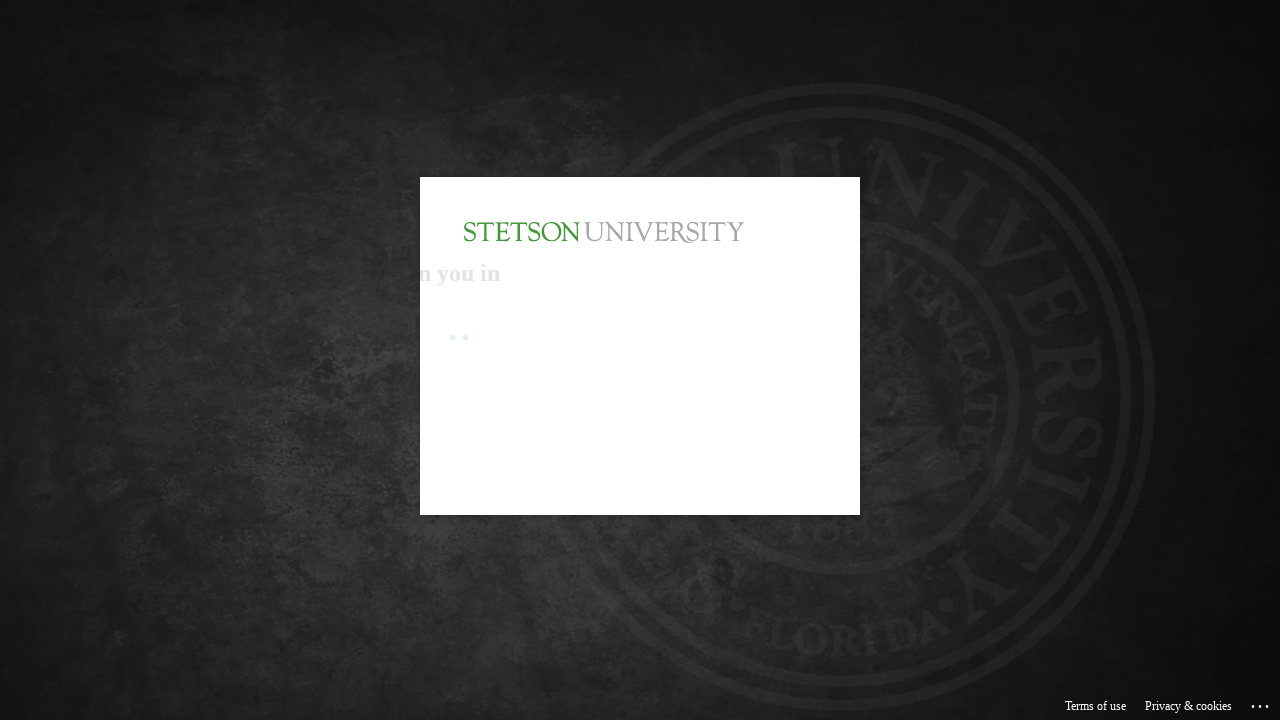

--- FILE ---
content_type: text/html;charset=UTF-8
request_url: https://cas.stetson.edu/cas/login?service=https%3a//ssb.stetson.edu/ords/ssb/prod/twzkcasl.P_Service_Ticket?target=ywskmeal.p_meal
body_size: 1186
content:
<!DOCTYPE html><html>

<head>
    <title>Stetson Authentication Service</title>
    <meta charset="UTF-8" /><meta http-equiv="X-UA-Compatible" content="IE=edge" /><meta name="viewport" content="width=device-width, initial-scale=1, shrink-to-fit=no" /><link rel="stylesheet" type="text/css" href="/cas/webjars/normalize.css/8.0.1/normalize.css" /><link rel="stylesheet" type="text/css" href="/cas/webjars/bootstrap/4.6.0/css/bootstrap-grid.min.css" /><link rel="stylesheet" type="text/css" href="/cas/webjars/material-components-web/10.0.0/dist/material-components-web.css" /><link rel="stylesheet" type="text/css" href="/cas/webjars/mdi__font/5.8.55/css/materialdesignicons.css" /><link rel="stylesheet" type="text/css" href="/cas/css/cas.css"/><link rel="stylesheet" type="text/css" href="/cas/css/stetson.css"/><link rel="shortcut icon"
			 href="/cas/sufavicon.ico" /><meta http-equiv="X-UA-Compatible" content="IE=edge" /><meta name="viewport" content="width=device-width, initial-scale=1, shrink-to-fit=no" /></head>

<body class="login mdc-typography">
<script type="text/javascript" src="/cas/webjars/es5-shim/4.5.9/es5-shim.js"></script>
<script type="text/javascript" src="/cas/webjars/css-vars-ponyfill/2.3.1/dist/css-vars-ponyfill.min.js"></script>
<script type="text/javascript" src="/cas/webjars/jquery/3.6.0/jquery.min.js"></script>
<script type="text/javascript" src="/cas/webjars/material-components-web/10.0.0/dist/material-components-web.js"></script>

<script type="text/javascript" src="/cas/js/cas.js"></script>

<script>
    if (typeof resourceLoadedSuccessfully === "function") {
        resourceLoadedSuccessfully();
    }
    cssVars({});
</script>

<script>
    /*<![CDATA[*/

    var trackGeoLocation = false;

    var googleAnalyticsTrackingId = null;

    if (googleAnalyticsTrackingId != null && googleAnalyticsTrackingId != '') {
        (function (i, s, o, g, r, a, m) {
            i['GoogleAnalyticsObject'] = r;
            i[r] = i[r] || function () {
                (i[r].q = i[r].q || []).push(arguments)
            }, i[r].l = 1 * new Date();
            a = s.createElement(o),
                m = s.getElementsByTagName(o)[0];
            a.async = 1;
            a.src = g;
            m.parentNode.insertBefore(a, m)
        })(window, document, 'script', 'https://www.google-analytics.com/analytics.js', 'ga');

        ga('create', googleAnalyticsTrackingId, 'auto');
        ga('send', 'pageview');
    }

    /*]]>*/
</script>
<div class="mdc-drawer-scrim"></div>

<div class="mdc-drawer-app-content d-flex flex-column justify-content-center">
    <main role="main" id="main-content" class="container-lg py-4 w-lg-75">
        <div id="content" class="d-flex justify-content-center col-sm-10 offset-sm-1 col-md-8 offset-md-2 col-lg-6 offset-lg-3">

        <div class="d-flex justify-content-center flex-md-row flex-column mdc-card mdc-card-content w-lg-25 su-border">
            <section id="loginProviders" class="login-section login-providers">
                <div>

                <h3 class="text-center mt-md-0 mt-4">
                    <i class="fas fa-user-shield"></i>
                    <span>Accessing Stetson Authentication</span>
                </h3>

                <div class="card-title">
                    <div class="alert alert-info" role="alert">
                        <span >Please wait...</span>
                    </div>
                </div>

                <div class="d-flex justify-content-center"
                     style="visibility:hidden">
                    <ul class="list-unstyled d-flex flex-column m-0 flex-fill">
                        <li class="p-1 login-provider-item">
                            <a class="mdc-button mdc-button--raised w-100 mdc-button-saml2"
                                id="azure"
                                href="clientredirect?client_name=azure&amp;service=https%3A%2F%2Fssb.stetson.edu%2Fords%2Fssb%2Fprod%2Ftwzkcasl.P_Service_Ticket%3Ftarget%3Dywskmeal.p_meal&amp;locale=en"
                                title="azure saml2" autoredirect="true">

                                <span class="mdi mdi-account-key"></span>
                                

                                azure
                            </a>
                        </li>
                        </ul>
                </div>
            </div>

            <script>
                var redirectTo = $("a[autoRedirect=true]").attr("href");
                if (redirectTo != null && redirectTo != undefined) {
                    window.location.href = redirectTo;
                }
            </script>
        </section>
            
            </div>
    </div>
    </main>
</div>



</body>
</html>


--- FILE ---
content_type: text/html; charset=utf-8
request_url: https://login.microsoftonline.com/7d854659-4213-48c1-80ca-df7831c02e6d/saml2?SAMLRequest=fVLJbtswEL33KwTetVGrCUuG2yBogLQ1YiWHXgKKGiUEJNLlUEaSr68WG0kO8ZHEvGXem%2FXmpe%2BcIxiUWhUk9ALigBK6keqpIPfVtZuTTfltjbzv6IFtB%2Fus7uDfAGidLSIYO%2BJ%2BaIVDD2YP5igF3N%2FdFuTZ2gMy3xccPbRgUSsPmmF6%2B51%2BkmojOgnKPireQ8HfBgPE2VprZD1YWBhHDyfKG9XAS0FGc1ejslTcznbPIjOh10thNOrWatVJBZ7QvZ81eRKnycqNaRi5cS5CNw8Ed5s2y6NQBBTSxp%2BXI861NgLmDQvS8g5HQzdXBXmMBV9lbZLllPO4TmPexkleB4mgWUyjOkxyGiVpNk7jjiPKI7zjEYfRPFqubEFoQFM3oG4QVQFlYcri1AtX2V%2Fi7Iy2Wujuu1RL8oNRTHOUyKZ8kFnB9ttft4x6AauXIWQ%2Fq2rn7v7sq5ngKBswv6c0ySnOh3OtdKp1LFohW4q8LHA4uSHl0jub1zBTQD23l7HTj2zcdh5lY8HSvn7Svgzn55si5VcXNLGs%2FY%2FGytPz832W%2FwE%3D&RelayState=TST-49681-g13N5W6fGH7vYMnSFOrrq4tEfAotfX54&sso_reload=true
body_size: 15717
content:


<!-- Copyright (C) Microsoft Corporation. All rights reserved. -->
<!DOCTYPE html>
<html dir="ltr" class="" lang="en">
<head>
    <title>Sign in to your account</title>
    <meta http-equiv="Content-Type" content="text/html; charset=UTF-8">
    <meta http-equiv="X-UA-Compatible" content="IE=edge">
    <meta name="viewport" content="width=device-width, initial-scale=1.0, maximum-scale=2.0, user-scalable=yes">
    <meta http-equiv="Pragma" content="no-cache">
    <meta http-equiv="Expires" content="-1">
    <link rel="preconnect" href="https://aadcdn.msftauth.net" crossorigin>
<meta http-equiv="x-dns-prefetch-control" content="on">
<link rel="dns-prefetch" href="//aadcdn.msftauth.net">
<link rel="dns-prefetch" href="//aadcdn.msauth.net">

    <meta name="PageID" content="ConvergedSignIn" />
    <meta name="SiteID" content="" />
    <meta name="ReqLC" content="1033" />
    <meta name="LocLC" content="en-US" />


        <meta name="format-detection" content="telephone=no" />

    <noscript>
        <meta http-equiv="Refresh" content="0; URL=https://login.microsoftonline.com/jsdisabled" />
    </noscript>

    
    
<meta name="robots" content="none" />

<script type="text/javascript" nonce='mo7Gc1R7r1RtK1Mez-605Q'>//<![CDATA[
$Config={"fShowPersistentCookiesWarning":false,"urlMsaSignUp":"https://login.live.com/oauth20_authorize.srf?scope=openid+profile+email+offline_access\u0026response_type=code\u0026client_id=51483342-085c-4d86-bf88-cf50c7252078\u0026response_mode=form_post\u0026redirect_uri=https%3a%2f%2flogin.microsoftonline.com%2fcommon%2ffederation%2foauth2msa\u0026state=[base64]\u0026estsfed=1\u0026uaid=1033adf290f8411c8eec39f384679f72\u0026signup=1\u0026lw=1\u0026fl=easi2\u0026fci=https%3a%2f%2fcas.stetson.edu%2fsaml","urlMsaLogout":"https://login.live.com/logout.srf?iframed_by=https%3a%2f%2flogin.microsoftonline.com","urlOtherIdpForget":"https://login.live.com/forgetme.srf?iframed_by=https%3a%2f%2flogin.microsoftonline.com","showCantAccessAccountLink":true,"arrExternalTrustedRealmFederatedIdps":[{"IdpType":400,"IdpSignInUrl":"https://login.live.com/oauth20_authorize.srf?scope=openid+profile+email+offline_access\u0026response_type=code\u0026client_id=51483342-085c-4d86-bf88-cf50c7252078\u0026response_mode=form_post\u0026redirect_uri=https%3a%2f%2flogin.microsoftonline.com%2fcommon%2ffederation%2foauth2msa\u0026state=[base64]\u0026estsfed=1\u0026uaid=1033adf290f8411c8eec39f384679f72\u0026fci=https%3a%2f%2fcas.stetson.edu%2fsaml\u0026idp_hint=github.com","DisplayName":"GitHub","Promoted":false}],"fEnableShowResendCode":true,"iShowResendCodeDelay":90000,"sSMSCtryPhoneData":"AF~Afghanistan~93!!!AX~Åland Islands~358!!!AL~Albania~355!!!DZ~Algeria~213!!!AS~American Samoa~1!!!AD~Andorra~376!!!AO~Angola~244!!!AI~Anguilla~1!!!AG~Antigua and Barbuda~1!!!AR~Argentina~54!!!AM~Armenia~374!!!AW~Aruba~297!!!AC~Ascension Island~247!!!AU~Australia~61!!!AT~Austria~43!!!AZ~Azerbaijan~994!!!BS~Bahamas~1!!!BH~Bahrain~973!!!BD~Bangladesh~880!!!BB~Barbados~1!!!BY~Belarus~375!!!BE~Belgium~32!!!BZ~Belize~501!!!BJ~Benin~229!!!BM~Bermuda~1!!!BT~Bhutan~975!!!BO~Bolivia~591!!!BQ~Bonaire~599!!!BA~Bosnia and Herzegovina~387!!!BW~Botswana~267!!!BR~Brazil~55!!!IO~British Indian Ocean Territory~246!!!VG~British Virgin Islands~1!!!BN~Brunei~673!!!BG~Bulgaria~359!!!BF~Burkina Faso~226!!!BI~Burundi~257!!!CV~Cabo Verde~238!!!KH~Cambodia~855!!!CM~Cameroon~237!!!CA~Canada~1!!!KY~Cayman Islands~1!!!CF~Central African Republic~236!!!TD~Chad~235!!!CL~Chile~56!!!CN~China~86!!!CX~Christmas Island~61!!!CC~Cocos (Keeling) Islands~61!!!CO~Colombia~57!!!KM~Comoros~269!!!CG~Congo~242!!!CD~Congo (DRC)~243!!!CK~Cook Islands~682!!!CR~Costa Rica~506!!!CI~Côte d\u0027Ivoire~225!!!HR~Croatia~385!!!CU~Cuba~53!!!CW~Curaçao~599!!!CY~Cyprus~357!!!CZ~Czechia~420!!!DK~Denmark~45!!!DJ~Djibouti~253!!!DM~Dominica~1!!!DO~Dominican Republic~1!!!EC~Ecuador~593!!!EG~Egypt~20!!!SV~El Salvador~503!!!GQ~Equatorial Guinea~240!!!ER~Eritrea~291!!!EE~Estonia~372!!!ET~Ethiopia~251!!!FK~Falkland Islands~500!!!FO~Faroe Islands~298!!!FJ~Fiji~679!!!FI~Finland~358!!!FR~France~33!!!GF~French Guiana~594!!!PF~French Polynesia~689!!!GA~Gabon~241!!!GM~Gambia~220!!!GE~Georgia~995!!!DE~Germany~49!!!GH~Ghana~233!!!GI~Gibraltar~350!!!GR~Greece~30!!!GL~Greenland~299!!!GD~Grenada~1!!!GP~Guadeloupe~590!!!GU~Guam~1!!!GT~Guatemala~502!!!GG~Guernsey~44!!!GN~Guinea~224!!!GW~Guinea-Bissau~245!!!GY~Guyana~592!!!HT~Haiti~509!!!HN~Honduras~504!!!HK~Hong Kong SAR~852!!!HU~Hungary~36!!!IS~Iceland~354!!!IN~India~91!!!ID~Indonesia~62!!!IR~Iran~98!!!IQ~Iraq~964!!!IE~Ireland~353!!!IM~Isle of Man~44!!!IL~Israel~972!!!IT~Italy~39!!!JM~Jamaica~1!!!JP~Japan~81!!!JE~Jersey~44!!!JO~Jordan~962!!!KZ~Kazakhstan~7!!!KE~Kenya~254!!!KI~Kiribati~686!!!KR~Korea~82!!!KW~Kuwait~965!!!KG~Kyrgyzstan~996!!!LA~Laos~856!!!LV~Latvia~371!!!LB~Lebanon~961!!!LS~Lesotho~266!!!LR~Liberia~231!!!LY~Libya~218!!!LI~Liechtenstein~423!!!LT~Lithuania~370!!!LU~Luxembourg~352!!!MO~Macao SAR~853!!!MG~Madagascar~261!!!MW~Malawi~265!!!MY~Malaysia~60!!!MV~Maldives~960!!!ML~Mali~223!!!MT~Malta~356!!!MH~Marshall Islands~692!!!MQ~Martinique~596!!!MR~Mauritania~222!!!MU~Mauritius~230!!!YT~Mayotte~262!!!MX~Mexico~52!!!FM~Micronesia~691!!!MD~Moldova~373!!!MC~Monaco~377!!!MN~Mongolia~976!!!ME~Montenegro~382!!!MS~Montserrat~1!!!MA~Morocco~212!!!MZ~Mozambique~258!!!MM~Myanmar~95!!!NA~Namibia~264!!!NR~Nauru~674!!!NP~Nepal~977!!!NL~Netherlands~31!!!NC~New Caledonia~687!!!NZ~New Zealand~64!!!NI~Nicaragua~505!!!NE~Niger~227!!!NG~Nigeria~234!!!NU~Niue~683!!!NF~Norfolk Island~672!!!KP~North Korea~850!!!MK~North Macedonia~389!!!MP~Northern Mariana Islands~1!!!NO~Norway~47!!!OM~Oman~968!!!PK~Pakistan~92!!!PW~Palau~680!!!PS~Palestinian Authority~970!!!PA~Panama~507!!!PG~Papua New Guinea~675!!!PY~Paraguay~595!!!PE~Peru~51!!!PH~Philippines~63!!!PL~Poland~48!!!PT~Portugal~351!!!PR~Puerto Rico~1!!!QA~Qatar~974!!!RE~Réunion~262!!!RO~Romania~40!!!RU~Russia~7!!!RW~Rwanda~250!!!BL~Saint Barthélemy~590!!!KN~Saint Kitts and Nevis~1!!!LC~Saint Lucia~1!!!MF~Saint Martin~590!!!PM~Saint Pierre and Miquelon~508!!!VC~Saint Vincent and the Grenadines~1!!!WS~Samoa~685!!!SM~San Marino~378!!!ST~São Tomé and Príncipe~239!!!SA~Saudi Arabia~966!!!SN~Senegal~221!!!RS~Serbia~381!!!SC~Seychelles~248!!!SL~Sierra Leone~232!!!SG~Singapore~65!!!SX~Sint Maarten~1!!!SK~Slovakia~421!!!SI~Slovenia~386!!!SB~Solomon Islands~677!!!SO~Somalia~252!!!ZA~South Africa~27!!!SS~South Sudan~211!!!ES~Spain~34!!!LK~Sri Lanka~94!!!SH~St Helena, Ascension, and Tristan da Cunha~290!!!SD~Sudan~249!!!SR~Suriname~597!!!SJ~Svalbard~47!!!SZ~Swaziland~268!!!SE~Sweden~46!!!CH~Switzerland~41!!!SY~Syria~963!!!TW~Taiwan~886!!!TJ~Tajikistan~992!!!TZ~Tanzania~255!!!TH~Thailand~66!!!TL~Timor-Leste~670!!!TG~Togo~228!!!TK~Tokelau~690!!!TO~Tonga~676!!!TT~Trinidad and Tobago~1!!!TA~Tristan da Cunha~290!!!TN~Tunisia~216!!!TR~Turkey~90!!!TM~Turkmenistan~993!!!TC~Turks and Caicos Islands~1!!!TV~Tuvalu~688!!!VI~U.S. Virgin Islands~1!!!UG~Uganda~256!!!UA~Ukraine~380!!!AE~United Arab Emirates~971!!!GB~United Kingdom~44!!!US~United States~1!!!UY~Uruguay~598!!!UZ~Uzbekistan~998!!!VU~Vanuatu~678!!!VA~Vatican City~39!!!VE~Venezuela~58!!!VN~Vietnam~84!!!WF~Wallis and Futuna~681!!!YE~Yemen~967!!!ZM~Zambia~260!!!ZW~Zimbabwe~263","fUseInlinePhoneNumber":true,"fDetectBrowserCapabilities":true,"fUseMinHeight":true,"fShouldSupportTargetCredentialForRecovery":true,"fAvoidNewOtcGenerationWhenAlreadySent":true,"fUseCertificateInterstitialView":true,"fIsPasskeySupportEnabled":true,"arrPromotedFedCredTypes":[],"fShowUserAlreadyExistErrorHandling":true,"fBlockOnAppleEmailClaimError":true,"fIsVerifiableCredentialsSupportEnabled":true,"iVerifiableCredentialPresentationPollingIntervalSeconds":0.5,"iVerifiableCredentialPresentationPollingTimeoutSeconds":300,"fIsQrPinEnabled":true,"fPasskeyAssertionRedirect":true,"fFixUrlExternalIdpFederation":true,"fEnableBackButtonBugFix":true,"fEnableTotalLossRecovery":true,"fUpdatePromotedCredTypesOrder":true,"fUseNewPromotedCredsComponent":true,"urlSessionState":"https://login.microsoftonline.com/common/DeviceCodeStatus","urlResetPassword":"https://passwordreset.microsoftonline.com/?ru=https%3a%2f%2flogin.microsoftonline.com%2f7d854659-4213-48c1-80ca-df7831c02e6d%2freprocess%3fctx%[base64]\u0026mkt=en-US\u0026hosted=0\u0026device_platform=macOS","urlMsaResetPassword":"https://account.live.com/password/reset?wreply=https%3a%2f%2flogin.microsoftonline.com%2f7d854659-4213-48c1-80ca-df7831c02e6d%2freprocess%3fctx%[base64]\u0026mkt=en-US","fFixUrlResetPassword":true,"urlGetCredentialType":"https://login.microsoftonline.com/common/GetCredentialType?mkt=en-US","urlGetRecoveryCredentialType":"https://login.microsoftonline.com/common/getrecoverycredentialtype?mkt=en-US","urlGetOneTimeCode":"https://login.microsoftonline.com/common/GetOneTimeCode","urlLogout":"https://login.microsoftonline.com/7d854659-4213-48c1-80ca-df7831c02e6d/uxlogout","urlForget":"https://login.microsoftonline.com/forgetuser","urlDisambigRename":"https://go.microsoft.com/fwlink/p/?LinkID=733247","urlGoToAADError":"https://login.live.com/oauth20_authorize.srf?scope=openid+profile+email+offline_access\u0026response_type=code\u0026client_id=51483342-085c-4d86-bf88-cf50c7252078\u0026response_mode=form_post\u0026redirect_uri=https%3a%2f%2flogin.microsoftonline.com%2fcommon%2ffederation%2foauth2msa\u0026state=[base64]\u0026estsfed=1\u0026uaid=1033adf290f8411c8eec39f384679f72\u0026fci=https%3a%2f%2fcas.stetson.edu%2fsaml","urlDeviceFingerprinting":"","urlPIAEndAuth":"https://login.microsoftonline.com/common/PIA/EndAuth","urlStartTlr":"https://login.microsoftonline.com/7d854659-4213-48c1-80ca-df7831c02e6d/tlr/start","fKMSIEnabled":false,"iLoginMode":121,"fAllowPhoneSignIn":true,"fAllowPhoneInput":true,"fAllowSkypeNameLogin":true,"iMaxPollErrors":5,"iPollingTimeout":300,"srsSuccess":true,"fShowSwitchUser":true,"arrValErrs":["50058"],"sErrorCode":"50058","sWAMExtension":"ppnbnpeolgkicgegkbkbjmhlideopiji","sWAMChannel":"53ee284d-920a-4b59-9d30-a60315b26836","sErrTxt":"","sResetPasswordPrefillParam":"username","onPremPasswordValidationConfig":{"isUserRealmPrecheckEnabled":true},"fSwitchDisambig":true,"iRemoteNgcPollingType":2,"fUseNewNoPasswordTypes":true,"urlAadSignup":"https://signup.microsoft.com/signup?sku=teams_commercial_trial\u0026origin=ests\u0026culture=en-US","sCloudInstanceName":"microsoftonline.com","fShowSignInOptionsAsButton":true,"fUseNewPhoneSignInError":true,"fIsUpdatedAutocompleteEnabled":true,"fActivateFocusOnApprovalNumberRemoteNGC":true,"fIsPasskey":true,"fEnableDFPIntegration":true,"fEnableCenterFocusedApprovalNumber":true,"fShowPassKeyErrorUCP":true,"fFixPhoneDisambigSignupRedirect":true,"fEnableQrCodeA11YFixes":true,"fEnablePasskeyAwpError":true,"fEnableAuthenticatorTimeoutFix":true,"fEnablePasskeyAutofillUI":true,"sCrossDomainCanary":"[base64]","arrExcludedDisplayNames":["unknown"],"fFixShowRevealPassword":true,"fRemoveTLRFragment":true,"iMaxStackForKnockoutAsyncComponents":10000,"fShowButtons":true,"urlCdn":"https://aadcdn.msftauth.net/shared/1.0/","urlDefaultFavicon":"https://aadcdn.msftauth.net/shared/1.0/content/images/favicon_a_eupayfgghqiai7k9sol6lg2.ico","urlFooterTOU":"https://www.microsoft.com/en-US/servicesagreement/","urlFooterPrivacy":"https://privacy.microsoft.com/en-US/privacystatement","urlPost":"https://login.microsoftonline.com/7d854659-4213-48c1-80ca-df7831c02e6d/login","urlPostAad":"https://login.microsoftonline.com/7d854659-4213-48c1-80ca-df7831c02e6d/login","urlPostMsa":"https://login.live.com/ppsecure/partnerpost.srf?scope=openid+profile+email+offline_access\u0026response_type=code\u0026client_id=51483342-085c-4d86-bf88-cf50c7252078\u0026response_mode=form_post\u0026redirect_uri=https%3a%2f%2flogin.microsoftonline.com%2fcommon%2ffederation%2foauth2msa\u0026state=[base64]\u0026flow=fido\u0026estsfed=1\u0026uaid=1033adf290f8411c8eec39f384679f72\u0026fci=https%3a%2f%2fcas.stetson.edu%2fsaml","urlRefresh":"https://login.microsoftonline.com/7d854659-4213-48c1-80ca-df7831c02e6d/reprocess?ctx=[base64]","urlCancel":"https://cas.stetson.edu/cas/login?client_name=azure\u0026error=access_denied\u0026error_subcode=cancel\u0026state=TST-49681-g13N5W6fGH7vYMnSFOrrq4tEfAotfX54","urlResume":"https://login.microsoftonline.com/7d854659-4213-48c1-80ca-df7831c02e6d/resume?ctx=[base64]","iPawnIcon":0,"iPollingInterval":1,"sPOST_Username":"","fEnableNumberMatching":true,"sFT":"[base64]","sFTName":"flowToken","sSessionIdentifierName":"code","sCtx":"[base64]","iProductIcon":-1,"fEnableOneDSClientTelemetry":true,"staticTenantBranding":[{"Locale":0,"BannerLogo":"https://aadcdn.msftauthimages.net/dbd5a2dd-szhqnxhewrkl38v98afbmvbqqgi55qzxqcwzpjvivtm/logintenantbranding/0/bannerlogo?ts=637533297915371105","TileLogo":"https://aadcdn.msftauthimages.net/dbd5a2dd-szhqnxhewrkl38v98afbmvbqqgi55qzxqcwzpjvivtm/logintenantbranding/0/tilelogo?ts=637533248618812254","TileDarkLogo":"https://aadcdn.msftauthimages.net/dbd5a2dd-szhqnxhewrkl38v98afbmvbqqgi55qzxqcwzpjvivtm/logintenantbranding/0/squarelogodark?ts=637533248626941361","Illustration":"https://aadcdn.msftauthimages.net/dbd5a2dd-szhqnxhewrkl38v98afbmvbqqgi55qzxqcwzpjvivtm/logintenantbranding/0/illustration?ts=636688108694264980","BackgroundColor":"#000000","BoilerPlateText":"<p><a href=\"https://myapps.stetson.edu/pwdwizard/\" rel=\"noopener noreferrer\" target=\"_blank\">Login Assistance</a>  <strong>|</strong>  <a href=\"https://www.stetson.edu/administration/information-technology/contact.php\" rel=\"noopener noreferrer\" target=\"_blank\">Support Desk</a></p>\n","UserIdLabel":"user@stetson.edu OR user@law.stetson.edu","KeepMeSignedInDisabled":false,"UseTransparentLightBox":false}],"oAppCobranding":{},"iBackgroundImage":4,"arrSessions":[],"fApplicationInsightsEnabled":false,"iApplicationInsightsEnabledPercentage":0,"urlSetDebugMode":"https://login.microsoftonline.com/common/debugmode","fEnableCssAnimation":true,"fDisableAnimationIfAnimationEndUnsupported":true,"fAllowGrayOutLightBox":true,"fUseMsaSessionState":true,"fIsRemoteNGCSupported":true,"desktopSsoConfig":{"isEdgeAnaheimAllowed":true,"iwaEndpointUrlFormat":"https://autologon.microsoftazuread-sso.com/{0}/winauth/sso?client-request-id=1033adf2-90f8-411c-8eec-39f384679f72","iwaSsoProbeUrlFormat":"https://autologon.microsoftazuread-sso.com/{0}/winauth/ssoprobe?client-request-id=1033adf2-90f8-411c-8eec-39f384679f72","iwaIFrameUrlFormat":"https://autologon.microsoftazuread-sso.com/{0}/winauth/iframe?client-request-id=1033adf2-90f8-411c-8eec-39f384679f72\u0026isAdalRequest=False","iwaRequestTimeoutInMs":10000,"hintedDomainName":"7d854659-4213-48c1-80ca-df7831c02e6d","startDesktopSsoOnPageLoad":true,"progressAnimationTimeout":10000,"isEdgeAllowed":false,"minDssoEdgeVersion":"17","isSafariAllowed":true,"redirectUri":"https://cas.stetson.edu/cas/login?client_name=azure\u0026error=interaction_required\u0026error_description=Seamless+single+sign+on+failed+for+the+user.+This+can+happen+if+the+user+is+unable+to+access+on+premises+AD+or+intranet+zone+is+not+configured+correctly+Trace+ID%3a+89ec52dc-8b50-43f8-8d8f-3decc6731d00+Correlation+ID%3a+1033adf2-90f8-411c-8eec-39f384679f72+Timestamp%3a+2026-02-03+02%3a16%3a46Z\u0026state=TST-49681-g13N5W6fGH7vYMnSFOrrq4tEfAotfX54","isIEAllowedForSsoProbe":true,"edgeRedirectUri":"https://autologon.microsoftazuread-sso.com/7d854659-4213-48c1-80ca-df7831c02e6d/winauth/sso/edgeredirect?client-request-id=1033adf2-90f8-411c-8eec-39f384679f72\u0026origin=login.microsoftonline.com\u0026is_redirected=1","isFlowTokenPassedInEdge":true},"urlLogin":"https://login.microsoftonline.com/7d854659-4213-48c1-80ca-df7831c02e6d/reprocess?ctx=[base64]","urlDssoStatus":"https://login.microsoftonline.com/common/instrumentation/dssostatus","iSessionPullType":2,"fUseSameSite":true,"iAllowedIdentities":2,"uiflavor":1001,"urlFidoHelp":"https://go.microsoft.com/fwlink/?linkid=2013738","fShouldPlatformKeyBeSuppressed":true,"urlFidoLogin":"https://login.microsoft.com/7d854659-4213-48c1-80ca-df7831c02e6d/fido/get?uiflavor=Web","fIsFidoSupported":true,"fLoadStringCustomizationPromises":true,"fUseAlternateTextForSwitchToCredPickerLink":true,"fOfflineAccountVisible":false,"fEnableUserStateFix":true,"fAccessPassSupported":true,"fShowAccessPassPeek":true,"fUpdateSessionPollingLogic":true,"fEnableShowPickerCredObservable":true,"fFetchSessionsSkipDsso":true,"fIsCiamUserFlowUxNewLogicEnabled":true,"fUseNonMicrosoftDefaultBrandingForCiam":true,"sCompanyDisplayName":"Stetson University, Inc.","fRemoveCustomCss":true,"fFixUICrashForApiRequestHandler":true,"fShowUpdatedKoreanPrivacyFooter":true,"fUsePostCssHotfix":true,"fFixUserFlowBranding":true,"fIsQrCodePinSupported":true,"fEnablePasskeyNullFix":true,"fEnableRefreshCookiesFix":true,"fEnableWebNativeBridgeInterstitialUx":true,"fEnableWindowParentingFix":true,"fEnableNativeBridgeErrors":true,"urlAcmaServerPath":"https://login.microsoftonline.com","sTenantId":"7d854659-4213-48c1-80ca-df7831c02e6d","sMkt":"en-US","fIsDesktop":true,"fUpdateConfigInit":true,"fLogDisallowedCssProperties":true,"fDisallowExternalFonts":true,"sFidoChallenge":"O.eyJ0eXAiOiJKV1QiLCJhbGciOiJSUzI1NiIsIng1dCI6IlBjWDk4R1g0MjBUMVg2c0JEa3poUW1xZ3dNVSJ9.eyJhdWQiOiJ1cm46bWljcm9zb2Z0OmZpZG86Y2hhbGxlbmdlIiwiaXNzIjoiaHR0cHM6Ly9sb2dpbi5taWNyb3NvZnQuY29tIiwiaWF0IjoxNzcwMDg1MDA2LCJuYmYiOjE3NzAwODUwMDYsImV4cCI6MTc3MDA4NTMwNn0.[base64]","scid":1015,"hpgact":1900,"hpgid":1104,"pgid":"ConvergedSignIn","apiCanary":"[base64]","canary":"th8xHbSPMPAYQoAaksq2eVeBsYyDvQbb9nxGNsFEyrw=4:1:CANARY:hEZYHFbqeeNXAkVqxRhRxPccf2ZaKv5IG6UGg4/3F/A=","sCanaryTokenName":"canary","fSkipRenderingNewCanaryToken":false,"fEnableNewCsrfProtection":true,"correlationId":"1033adf2-90f8-411c-8eec-39f384679f72","sessionId":"89ec52dc-8b50-43f8-8d8f-3decc6731d00","sRingId":"R3","locale":{"mkt":"en-US","lcid":1033},"slMaxRetry":2,"slReportFailure":true,"strings":{"desktopsso":{"authenticatingmessage":"Trying to sign you in"}},"enums":{"ClientMetricsModes":{"None":0,"SubmitOnPost":1,"SubmitOnRedirect":2,"InstrumentPlt":4}},"urls":{"instr":{"pageload":"https://login.microsoftonline.com/common/instrumentation/reportpageload","dssostatus":"https://login.microsoftonline.com/common/instrumentation/dssostatus"}},"browser":{"ltr":1,"Chrome":1,"_Mac":1,"_M131":1,"_D0":1,"Full":1,"RE_WebKit":1,"b":{"name":"Chrome","major":131,"minor":0},"os":{"name":"OSX","version":"10.15.7"},"V":"131.0"},"watson":{"url":"/common/handlers/watson","bundle":"https://aadcdn.msftauth.net/ests/2.1/content/cdnbundles/watson.min_82o5oyf7tvyeotpacdeksw2.js","sbundle":"https://aadcdn.msftauth.net/ests/2.1/content/cdnbundles/watsonsupportwithjquery.3.5.min_dc940oomzau4rsu8qesnvg2.js","fbundle":"https://aadcdn.msftauth.net/ests/2.1/content/cdnbundles/frameworksupport.min_oadrnc13magb009k4d20lg2.js","resetErrorPeriod":5,"maxCorsErrors":-1,"maxInjectErrors":5,"maxErrors":10,"maxTotalErrors":3,"expSrcs":["https://login.microsoftonline.com","https://aadcdn.msauth.net/","https://aadcdn.msftauth.net/",".login.microsoftonline.com"],"envErrorRedirect":true,"envErrorUrl":"/common/handlers/enverror"},"loader":{"cdnRoots":["https://aadcdn.msauth.net/","https://aadcdn.msftauth.net/"],"logByThrowing":true,"tenantBrandingCdnRoots":["aadcdn.msauthimages.net","aadcdn.msftauthimages.net"]},"serverDetails":{"slc":"ProdSlices","dc":"WUS3","ri":"PH3XXXX","ver":{"v":[2,1,23353,3]},"rt":"2026-02-03T02:16:46","et":35},"clientEvents":{"enabled":true,"telemetryEnabled":true,"useOneDSEventApi":true,"flush":60000,"autoPost":true,"autoPostDelay":1000,"minEvents":1,"maxEvents":1,"pltDelay":500,"appInsightsConfig":{"instrumentationKey":"69adc3c768bd4dc08c19416121249fcc-66f1668a-797b-4249-95e3-6c6651768c28-7293","webAnalyticsConfiguration":{"autoCapture":{"jsError":true}}},"defaultEventName":"IDUX_ESTSClientTelemetryEvent_WebWatson","serviceID":3,"endpointUrl":""},"fApplyAsciiRegexOnInput":true,"country":"US","fBreakBrandingSigninString":true,"bsso":{"states":{"START":"start","INPROGRESS":"in-progress","END":"end","END_SSO":"end-sso","END_USERS":"end-users"},"nonce":"AwABEgEAAAADAOz_BQD0_0V2b1N0c0FydGlmYWN0cwUAAAAAAA9r-7RSEWWIOrOeKV4Xf1ChTbdR3TYlysa7SmcA_-UMImHu8kTHYe_x1GfagHoEW3gzuOvGJPcH6ZWp8JZ5TBsgAA","overallTimeoutMs":4000,"telemetry":{"type":"ChromeSsoTelemetry","nonce":"AwABDwEAAAADAOz_BQD0_0V2b1N0c0FydGlmYWN0cwUAAAAAAKj3V0eq0_C9qN4-t3D5KoBwZrBGTH7LRTstxIAaFCUy9gPFrgiLe2kIWf3gTb6F7eSv30HrMq9I-3Yew6EbYBXErYT9P06a4o3xtMzVh_G9IAA","reportStates":[]},"redirectEndStates":["end"],"cookieNames":{"aadSso":"AADSSO","winSso":"ESTSSSO","ssoTiles":"ESTSSSOTILES","ssoPulled":"SSOCOOKIEPULLED","userList":"ESTSUSERLIST"},"type":"chrome","reason":"Pull suppressed because it was already attempted and the current URL was reloaded."},"urlNoCookies":"https://login.microsoftonline.com/cookiesdisabled","fTrimChromeBssoUrl":true,"inlineMode":5,"fShowCopyDebugDetailsLink":true,"fTenantBrandingCdnAddEventHandlers":true,"fAddTryCatchForIFrameRedirects":true};
//]]></script> 
<script type="text/javascript" nonce='mo7Gc1R7r1RtK1Mez-605Q'>//<![CDATA[
!function(){var e=window,r=e.$Debug=e.$Debug||{},t=e.$Config||{};if(!r.appendLog){var n=[],o=0;r.appendLog=function(e){var r=t.maxDebugLog||25,i=(new Date).toUTCString()+":"+e;n.push(o+":"+i),n.length>r&&n.shift(),o++},r.getLogs=function(){return n}}}(),function(){function e(e,r){function t(i){var a=e[i];if(i<n-1){return void(o.r[a]?t(i+1):o.when(a,function(){t(i+1)}))}r(a)}var n=e.length;t(0)}function r(e,r,i){function a(){var e=!!u.method,o=e?u.method:i[0],a=u.extraArgs||[],s=n.$WebWatson;try{
var d=t(i,!e);if(a&&a.length>0){for(var c=a.length,l=0;l<c;l++){d.push(a[l])}}o.apply(r,d)}catch(e){return void(s&&s.submitFromException&&s.submitFromException(e))}}var u=o.r&&o.r[e];return r=r||this,u&&(u.skipTimeout?a():n.setTimeout(a,0)),u}function t(e,r){return Array.prototype.slice.call(e,r?1:0)}var n=window;n.$Do||(n.$Do={"q":[],"r":[],"removeItems":[],"lock":0,"o":[]});var o=n.$Do;o.when=function(t,n){function i(e){r(e,a,u)||o.q.push({"id":e,"c":a,"a":u})}var a=0,u=[],s=1;"function"==typeof n||(a=n,
s=2);for(var d=s;d<arguments.length;d++){u.push(arguments[d])}t instanceof Array?e(t,i):i(t)},o.register=function(e,t,n){if(!o.r[e]){o.o.push(e);var i={};if(t&&(i.method=t),n&&(i.skipTimeout=n),arguments&&arguments.length>3){i.extraArgs=[];for(var a=3;a<arguments.length;a++){i.extraArgs.push(arguments[a])}}o.r[e]=i,o.lock++;try{for(var u=0;u<o.q.length;u++){var s=o.q[u];s.id==e&&r(e,s.c,s.a)&&o.removeItems.push(s)}}catch(e){throw e}finally{if(0===--o.lock){for(var d=0;d<o.removeItems.length;d++){
for(var c=o.removeItems[d],l=0;l<o.q.length;l++){if(o.q[l]===c){o.q.splice(l,1);break}}}o.removeItems=[]}}}},o.unregister=function(e){o.r[e]&&delete o.r[e]}}(),function(e,r){function t(){if(!a){if(!r.body){return void setTimeout(t)}a=!0,e.$Do.register("doc.ready",0,!0)}}function n(){if(!u){if(!r.body){return void setTimeout(n)}t(),u=!0,e.$Do.register("doc.load",0,!0),i()}}function o(e){(r.addEventListener||"load"===e.type||"complete"===r.readyState)&&t()}function i(){
r.addEventListener?(r.removeEventListener("DOMContentLoaded",o,!1),e.removeEventListener("load",n,!1)):r.attachEvent&&(r.detachEvent("onreadystatechange",o),e.detachEvent("onload",n))}var a=!1,u=!1;if("complete"===r.readyState){return void setTimeout(n)}!function(){r.addEventListener?(r.addEventListener("DOMContentLoaded",o,!1),e.addEventListener("load",n,!1)):r.attachEvent&&(r.attachEvent("onreadystatechange",o),e.attachEvent("onload",n))}()}(window,document),function(){function e(){
return g.$Config||g.ServerData||{}}function r(e,r,t){var n=g.$Debug;n&&n.appendLog&&(r&&(e+=" '"+(r.src||r.href||"")+"'",e+=", id:"+(r.id||""),e+=", async:"+(r.async||""),e+=", defer:"+(r.defer||"")),t&&(e+=", loadDuration:"+t+"ms"),n.appendLog(e))}function t(){var e=g.$B;if(void 0===l){if(e){l=e.IE}else{var r=g.navigator.userAgent;l=-1!==r.indexOf("MSIE ")||-1!==r.indexOf("Trident/")}}return l}function n(){var e=g.$B;if(void 0===f){if(e){f=e.RE_Edge}else{var r=g.navigator.userAgent;f=-1!==r.indexOf("Edge")
}}return f}function o(e){var r=e.indexOf("?"),t=r>-1?r:e.length,n=e.lastIndexOf(".",t);return e.substring(n,n+h.length).toLowerCase()===h}function i(){var r=e();return(r.loader||{}).slReportFailure||r.slReportFailure||!1}function a(){return(e().loader||{}).redirectToErrorPageOnLoadFailure||!1}function u(){return(e().loader||{}).logByThrowing||!1}function s(e){if(!t()&&!n()){return!1}var r=e.src||e.href||"";if(!r){return!0}if(o(r)){var i,a,u;try{i=e.sheet,a=i&&i.cssRules,u=!1}catch(e){u=!0}if(i&&!a&&u){
return!0}if(i&&a&&0===a.length){return!0}}return!1}function d(r,t,n){var o=e(),i=o.loader||{},a=i.resourceLoadTimeout;return a>0?setTimeout(function(){t.isCircuitBreakerTriggered=!0,r&&r.parentElement&&r.parentElement.removeChild(r),n()},a):null}function c(){function t(e){v.getElementsByTagName("head")[0].appendChild(e)}function n(e,r,t,n){var s=null;return s=o(e)?i(e):"script"===n.toLowerCase()?a(e):u(e,n),r&&(s.id=r),"function"==typeof s.setAttribute&&(s.setAttribute("crossorigin","anonymous"),
t&&"string"==typeof t&&s.setAttribute("integrity",t)),s}function i(e){var r=v.createElement("link");return r.rel="stylesheet",r.type="text/css",r.href=e,r}function a(e){var r=v.createElement("script"),t=v.querySelector("script[nonce]");if(r.type="text/javascript",r.src=e,r.defer=!1,r.async=!1,t){var n=t.nonce||t.getAttribute("nonce");r.setAttribute("nonce",n)}return r}function u(e,r){var t=v.createElement(r);return t.src=e,t}function l(e,r){if(e&&e.length>0&&r){for(var t=0;t<e.length;t++){
if(-1!==r.indexOf(e[t])){return!0}}}return!1}function f(r){if(e().fTenantBrandingCdnAddEventHandlers){var t=l(L,r)?L:E;if(!(t&&t.length>1)){return r}for(var n=0;n<t.length;n++){if(-1!==r.indexOf(t[n])){var o=t[n+1<t.length?n+1:0],i=r.substring(t[n].length);return"https://"!==t[n].substring(0,"https://".length)&&(o="https://"+o,i=i.substring("https://".length)),o+i}}return r}if(!(E&&E.length>1)){return r}for(var a=0;a<E.length;a++){if(0===r.indexOf(E[a])){return E[a+1<E.length?a+1:0]+r.substring(E[a].length)
}}return r}function g(e,t,n,o,i){var a=0,u=$.failMessage||"Failed";if(i&&(a=Date.now()-i.startTime,i.id&&!i.isCircuitBreakerTriggered&&clearTimeout(i.id),i.isCircuitBreakerTriggered&&(u=$.timeoutMessage||"TimedOut")),r("[$Loader]: "+u,o,a),S[e].retry<y){return S[e].retry++,p(e,t,n),void c._ReportFailure(S[e].retry,S[e].srcPath,i)}n&&n()}function h(e,t,n,o,i){var a=0;if(s(o)){return g(e,t,n,o,i)}i&&i.id&&(clearTimeout(i.id),a=Date.now()-i.startTime),r("[$Loader]: "+($.successMessage||"Loaded"),o,a),
p(e+1,t,n);var u=S[e].onSuccess;"function"==typeof u&&u(S[e].srcPath)}function p(e,o,i){if(e<S.length){var a=S[e];if(!a||!a.srcPath){return void p(e+1,o,i)}a.retry>0&&(a.srcPath=f(a.srcPath),a.origId||(a.origId=a.id),a.id=a.origId+"_Retry_"+a.retry);var u=n(a.srcPath,a.id,a.integrity,a.tagName),s={"id":null,"isCircuitBreakerTriggered":!1},c=function(){g(e,o,i,u,s)};u.onload=function(){h(e,o,i,u,s)},u.onerror=c,u.onreadystatechange=function(){"loaded"===u.readyState?setTimeout(function(){h(e,o,i,u,s)
},500):"complete"===u.readyState&&h(e,o,i,u,s)},w&&a.retry<y&&(s.id=d(u,s,c),s.startTime=Date.now()),t(u),r("[$Loader]: Loading '"+(a.srcPath||"")+"', id:"+(a.id||""))}else{o&&o()}}var m=e(),y=m.slMaxRetry||2,b=m.loader||{},E=b.cdnRoots||[],w=b.enableCircuitBreaking||!1,L=b.tenantBrandingCdnRoots||[],$=this,S=[];$.retryOnError=!0,$.successMessage="Loaded",$.failMessage="Error",$.Add=function(e,r,t,n,o,i){e&&S.push({"srcPath":e,"id":r,"retry":n||0,"integrity":t,"tagName":o||"script","onSuccess":i})},
$.AddForReload=function(e,r){var t=e.src||e.href||"";$.Add(t,"AddForReload",e.integrity,1,e.tagName,r)},$.AddIf=function(e,r,t){e&&$.Add(r,t)},$.Load=function(e,r){p(0,e,r)}}var l,f,g=window,v=g.document,h=".css";c.On=function(e,r,t){if(!e){throw"The target element must be provided and cannot be null."}r?c.OnError(e,t):c.OnSuccess(e,t)},c.OnSuccess=function(e,t){if(!e){throw"The target element must be provided and cannot be null."}if(s(e)){return c.OnError(e,t)}var n=e.src||e.href||"",o=i(),u=a()
;r("[$Loader]: Loaded",e);var d=new c;d.failMessage="Reload Failed",d.successMessage="Reload Success",d.Load(null,function(){if(o){throw"Unexpected state. ResourceLoader.Load() failed despite initial load success. ['"+n+"']"}u&&(document.location.href="/error.aspx?err=504")})},c.OnError=function(e,t,n){var o=e.src||e.href||"",u=i(),s=a();if(!e){throw"The target element must be provided and cannot be null."}r("[$Loader]: Failed",e);var d=new c;d.failMessage="Reload Failed",d.successMessage="Reload Success",
d.AddForReload(e,t),d.Load(null,function(){if(u){throw"Failed to load external resource ['"+o+"']"}s&&(document.location.href="/error.aspx?err=504")}),c._ReportFailure(0,o,n)},c._ReportFailure=function(e,r,n){if(u()&&!t()){var o="Failed to load";throw n&&n.isCircuitBreakerTriggered&&(o="Timed out while loading"),"[Retry "+e+"] "+o+" external resource ['"+r+"'], reloading from fallback CDN endpoint"}},g.$Loader=c}(),function(){function e(){if(!E){var e=new h.$Loader
;e.AddIf(!h.jQuery,m.sbundle,"WebWatson_DemandSupport"),m.sbundle=null,delete m.sbundle,e.AddIf(!h.$Api,m.fbundle,"WebWatson_DemandFramework"),m.fbundle=null,delete m.fbundle,e.Add(m.bundle,"WebWatson_DemandLoaded"),e.Load(r,t),E=!0}}function r(){if(h.$WebWatson){if(h.$WebWatson.isProxy){return void t()}y.when("$WebWatson.full",function(){for(;b.length>0;){var e=b.shift();e&&h.$WebWatson[e.cmdName].apply(h.$WebWatson,e.args)}})}}function t(){if(!h.$WebWatson||h.$WebWatson.isProxy){if(!w&&JSON){try{
var e=new XMLHttpRequest;e.open("POST",m.url),e.setRequestHeader("Accept","application/json"),e.setRequestHeader("Content-Type","application/json; charset=UTF-8"),e.setRequestHeader("canary",p.apiCanary),e.setRequestHeader("client-request-id",p.correlationId),e.setRequestHeader("hpgid",p.hpgid||0),e.setRequestHeader("hpgact",p.hpgact||0);for(var r=-1,t=0;t<b.length;t++){if("submit"===b[t].cmdName){r=t;break}}var o=b[r]?b[r].args||[]:[],i={"sr":m.sr,
"ec":"Failed to load external resource [Core Watson files]","wec":55,"idx":1,"pn":p.pgid||"","sc":p.scid||0,"hpg":p.hpgid||0,"msg":"Failed to load external resource [Core Watson files]","url":o[1]||"","ln":0,"ad":0,"an":!1,"cs":"","sd":p.serverDetails,"ls":null,"diag":v(m)};e.send(JSON.stringify(i))}catch(e){}w=!0}m.loadErrorUrl&&window.location.assign(m.loadErrorUrl)}n()}function n(){b=[],h.$WebWatson=null}function o(r){return function(){var t=arguments;b.push({"cmdName":r,"args":t}),e()}}function i(){
var e=["foundException","resetException","submit"],r=this;r.isProxy=!0;for(var t=e.length,n=0;n<t;n++){var i=e[n];i&&(r[i]=o(i))}}function a(e,r,t,n,o,i,a){var u=h.event;return i||(i=l(o||u,a?a+2:2)),h.$Debug&&h.$Debug.appendLog&&h.$Debug.appendLog("[WebWatson]:"+(e||"")+" in "+(r||"")+" @ "+(t||"??")),$.submit(e,r,t,n,o||u,i,a)}function u(e,r){return{"signature":e,"args":r,"toString":function(){return this.signature}}}function s(e){for(var r=[],t=e.split("\n"),n=0;n<t.length;n++){r.push(u(t[n],[]))}
return r}function d(e){for(var r=[],t=e.split("\n"),n=0;n<t.length;n++){var o=u(t[n],[]);t[n+1]&&(o.signature+="@"+t[n+1],n++),r.push(o)}return r}function c(e){if(!e){return null}try{if(e.stack){return s(e.stack)}if(e.error){if(e.error.stack){return s(e.error.stack)}}else if(window.opera&&e.message){return d(e.message)}}catch(e){}return null}function l(e,r){var t=[];try{for(var n=arguments.callee;r>0;){n=n?n.caller:n,r--}for(var o=0;n&&o<L;){var i="InvalidMethod()";try{i=n.toString()}catch(e){}
var a=[],s=n.args||n.arguments;if(s){for(var d=0;d<s.length;d++){a[d]=s[d]}}t.push(u(i,a)),n=n.caller,o++}}catch(e){t.push(u(e.toString(),[]))}var l=c(e);return l&&(t.push(u("--- Error Event Stack -----------------",[])),t=t.concat(l)),t}function f(e){if(e){try{var r=/function (.{1,})\(/,t=r.exec(e.constructor.toString());return t&&t.length>1?t[1]:""}catch(e){}}return""}function g(e){if(e){try{if("string"!=typeof e&&JSON&&JSON.stringify){var r=f(e),t=JSON.stringify(e)
;return t&&"{}"!==t||(e.error&&(e=e.error,r=f(e)),(t=JSON.stringify(e))&&"{}"!==t||(t=e.toString())),r+":"+t}}catch(e){}}return""+(e||"")}function v(e){var r=[];try{if(jQuery?(r.push("jQuery v:"+jQuery().jquery),jQuery.easing?r.push("jQuery.easing:"+JSON.stringify(jQuery.easing)):r.push("jQuery.easing is not defined")):r.push("jQuery is not defined"),e&&e.expectedVersion&&r.push("Expected jQuery v:"+e.expectedVersion),y){var t,n="";for(t=0;t<y.o.length;t++){n+=y.o[t]+";"}for(r.push("$Do.o["+n+"]"),n="",
t=0;t<y.q.length;t++){n+=y.q[t].id+";"}r.push("$Do.q["+n+"]")}if(h.$Debug&&h.$Debug.getLogs){var o=h.$Debug.getLogs();o&&o.length>0&&(r=r.concat(o))}if(b){for(var i=0;i<b.length;i++){var a=b[i];if(a&&"submit"===a.cmdName){try{if(JSON&&JSON.stringify){var u=JSON.stringify(a);u&&r.push(u)}}catch(e){r.push(g(e))}}}}}catch(e){r.push(g(e))}return r}var h=window,p=h.$Config||{},m=p.watson,y=h.$Do;if(!h.$WebWatson&&m){var b=[],E=!1,w=!1,L=10,$=h.$WebWatson=new i;$.CB={},$._orgErrorHandler=h.onerror,h.onerror=a,
$.errorHooked=!0,y.when("jQuery.version",function(e){m.expectedVersion=e}),y.register("$WebWatson")}}(),function(){function e(e,r){for(var t=r.split("."),n=t.length,o=0;o<n&&null!==e&&void 0!==e;){e=e[t[o++]]}return e}function r(r){var t=null;return null===s&&(s=e(i,"Constants")),null!==s&&r&&(t=e(s,r)),null===t||void 0===t?"":t.toString()}function t(t){var n=null;return null===a&&(a=e(i,"$Config.strings")),null!==a&&t&&(n=e(a,t.toLowerCase())),null!==n&&void 0!==n||(n=r(t)),
null===n||void 0===n?"":n.toString()}function n(e,r){var n=null;return e&&r&&r[e]&&(n=t("errors."+r[e])),n||(n=t("errors."+e)),n||(n=t("errors."+d)),n||(n=t(d)),n}function o(t){var n=null;return null===u&&(u=e(i,"$Config.urls")),null!==u&&t&&(n=e(u,t.toLowerCase())),null!==n&&void 0!==n||(n=r(t)),null===n||void 0===n?"":n.toString()}var i=window,a=null,u=null,s=null,d="GENERIC_ERROR";i.GetString=t,i.GetErrorString=n,i.GetUrl=o}(),function(){var e=window,r=e.$Config||{};e.$B=r.browser||{}}(),function(){
function e(e,r,t){e&&e.addEventListener?e.addEventListener(r,t):e&&e.attachEvent&&e.attachEvent("on"+r,t)}function r(r,t){e(document.getElementById(r),"click",t)}function t(r,t){var n=document.getElementsByName(r);n&&n.length>0&&e(n[0],"click",t)}var n=window;n.AddListener=e,n.ClickEventListenerById=r,n.ClickEventListenerByName=t}();
//]]></script> 
<script type="text/javascript" nonce='mo7Gc1R7r1RtK1Mez-605Q'>//<![CDATA[
!function(e,t){function r(t){return function(){e.$Loader.OnError(t,void 0,{"isCircuitBreakerTriggered":!0})}}function n(e,t){e.addEventListener("load",function(){clearTimeout(t)},{"once":!0}),e.addEventListener("error",function(){clearTimeout(t)},{"once":!0})}!function(){var a="function"==typeof e.MutationObserver,o=t.getElementsByTagName("head")[0];if(a&&o&&e.addEventListener){var i=e.ServerData||e.$Config||{},d=i.loader||{};if(d.enableCircuitBreaking&&d.resourceLoadTimeout>0&&i.slMaxRetry>0){
var u=new MutationObserver(function(e){for(var t=0;t<e.length;t++){var a=e[t];if("childList"===a.type){for(var o=0;o<a.addedNodes.length;o++){var i=a.addedNodes[o];if(i instanceof Element){var u="cdn"===i.getAttribute("data-loader");if(u){var c=setTimeout(r(i),d.resourceLoadTimeout);n(i,c)}}}}}});e.addEventListener("load",function(){u.disconnect()}),u.observe(o,{"childList":!0,"subtree":!1})}}}(),function(){var r=t.getElementsByTagName("head")[0]
;r&&r.addEventListener&&(r.addEventListener("error",function(t){null!==t.target&&"cdn"===t.target.getAttribute("data-loader")&&e.$Loader.OnError(t.target)},!0),r.addEventListener("load",function(t){null!==t.target&&"cdn"===t.target.getAttribute("data-loader")&&e.$Loader.OnSuccess(t.target)},!0))}()}(window,document);
//]]></script>

    
        <link rel="prefetch" href="https://login.live.com/Me.htm?v=3" />
                <link rel="shortcut icon" href="https://aadcdn.msftauth.net/shared/1.0/content/images/favicon_a_eupayfgghqiai7k9sol6lg2.ico" />

    <script type="text/javascript" nonce='mo7Gc1R7r1RtK1Mez-605Q'>
        ServerData = $Config;
    </script>


    
    <link data-loader="cdn" crossorigin="anonymous" href="https://aadcdn.msftauth.net/ests/2.1/content/cdnbundles/converged.v2.login.min_pzfy2abhlubh6bv_dyvwha2.css" rel="stylesheet" />


    <script data-loader="cdn" crossorigin="anonymous" src="https://aadcdn.msftauth.net/shared/1.0/content/js/ConvergedLogin_PCore_POGk2mkqMcILSGYY9C4tCA2.js" integrity='sha384-ncHjqNPFHIuoANmHgBJ4EL2XiaBmkhwzE6dbqzKlcFcG6UrjCfEreq3le4LJAUS5' nonce='mo7Gc1R7r1RtK1Mez-605Q'></script>

    <script data-loader="cdn" crossorigin="anonymous" src="https://aadcdn.msftauth.net/ests/2.1/content/cdnbundles/ux.converged.login.strings-en.min_n-1yvkydphzxlpdwnalgjg2.js" nonce='mo7Gc1R7r1RtK1Mez-605Q'></script>



</head>

<body data-bind="defineGlobals: ServerData, bodyCssClass" class="cb" style="display: none">
    <script type="text/javascript" nonce='mo7Gc1R7r1RtK1Mez-605Q'>//<![CDATA[
!function(){var e=window,s=e.document,i=e.$Config||{};if(e.self===e.top){s&&s.body&&(s.body.style.display="block")}else if(!i.allowFrame){var o,t,r,f,n,d;if(i.fAddTryCatchForIFrameRedirects){try{o=e.self.location.href,t=o.indexOf("#"),r=-1!==t,f=o.indexOf("?"),n=r?t:o.length,d=-1===f||r&&f>t?"?":"&",o=o.substr(0,n)+d+"iframe-request-id="+i.sessionId+o.substr(n),e.top.location=o}catch(e){}}else{o=e.self.location.href,t=o.indexOf("#"),r=-1!==t,f=o.indexOf("?"),n=r?t:o.length,d=-1===f||r&&f>t?"?":"&",
o=o.substr(0,n)+d+"iframe-request-id="+i.sessionId+o.substr(n),e.top.location=o}}}();
//]]></script>
    
</body>
</html>

--- FILE ---
content_type: text/css;charset=UTF-8
request_url: https://cas.stetson.edu/cas/css/stetson.css
body_size: -56
content:
html, body
{
   height: 100%;
}

body
{
	font: 400 12px Arial,sans-serif;
	background: #999 url(../images/background.jpg) repeat top center;
}

div.sidebar-content
{
   font-size: larger;
   text-align: center;
}

.btn
{
    display: inline-block;
    padding: 6px 12px;
    margin-bottom: 0;
    font-size: 14px;
    font-weight: 400;
    line-height: 1.42857143;
    text-align: center;
    white-space: nowrap;
    vertical-align: middle;
    -ms-touch-action: manipulation;
    touch-action: manipulation;
    cursor: pointer;
    -webkit-user-select: none;
    -moz-user-select: none;
    -ms-user-select: none;
    user-select: none;
    background-image: none;
    border: 1px solid transparent;
    border-radius: 4px;
}

.btn-default
{
    color: #333 !important;
    background-color: #fff;
    border-color: #ccc;
}

.btn-submit
{
    background-color: #70ba61 !important;
    border-color: rgba(0, 0, 0, 0.2);
}

@media (min-width: 1200px)
{
	.w-lg-75
	{
		 width: 75%;
	}
}

@media (min-width: 768px)
{
	.w-md-75
	{
		 width: 75%;
	}
}

.width-70
{
   width: 70%;
}

.width-85
{
   width: 85%;
}

.flex-1
{
   flex: 1;
}

.input-group-su
{
	float: left !important;
	margin-right: 1%;
}

span#capslock-on
{
   font-weight: bold;
   font-size: 14px;
}

div.su-border
{
   border-color: #3D8E33;
   border-style: solid;
   border-radius: 9px; /* original border radius + border-width */
   border-width: 5px;
}

.green
{
	color: #3D8E33;
}

.bg-grey
{
	background-color: #efefef;
}
